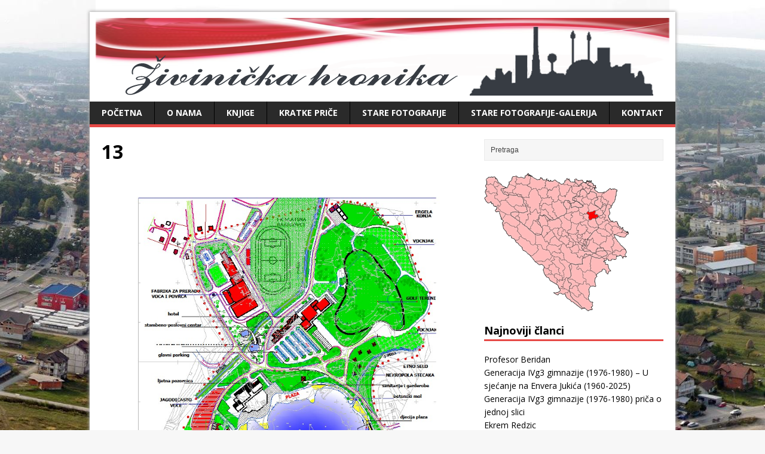

--- FILE ---
content_type: text/html; charset=UTF-8
request_url: http://www.zivinickahronika.com/2020/07/21/jezero-u-basigovcima-prica-o-jednom-prekinutom-snu/attachment/13/
body_size: 17504
content:
<!DOCTYPE html>
<html class="no-js" lang="bs-BA"
 xmlns:fb="http://ogp.me/ns/fb#"
	itemscope 
	itemtype="http://schema.org/WebSite" 
	prefix="og: http://ogp.me/ns#" >
<head>
<meta charset="UTF-8">
<meta name="viewport" content="width=device-width, initial-scale=1.0">
<link rel="pingback" href="http://www.zivinickahronika.com/xmlrpc.php"/>
<title>13 | Zivinicka hronika</title>

<!-- All in One SEO Pack 2.2.5.1 by Michael Torbert of Semper Fi Web Design[341,376] -->
<link rel="canonical" href="http://www.zivinickahronika.com/2020/07/21/jezero-u-basigovcima-prica-o-jednom-prekinutom-snu/attachment/13/" />
<!-- /all in one seo pack -->
<link rel='dns-prefetch' href='//fonts.googleapis.com' />
<link rel='dns-prefetch' href='//s.w.org' />
<link rel="alternate" type="application/rss+xml" title="Zivinicka hronika &raquo; novosti" href="http://www.zivinickahronika.com/feed/" />
<link rel="alternate" type="application/rss+xml" title="Zivinicka hronika &raquo;  novosti o komentarima" href="http://www.zivinickahronika.com/comments/feed/" />
		<script type="text/javascript">
			window._wpemojiSettings = {"baseUrl":"https:\/\/s.w.org\/images\/core\/emoji\/12.0.0-1\/72x72\/","ext":".png","svgUrl":"https:\/\/s.w.org\/images\/core\/emoji\/12.0.0-1\/svg\/","svgExt":".svg","source":{"concatemoji":"http:\/\/www.zivinickahronika.com\/wp-includes\/js\/wp-emoji-release.min.js?ver=5.2.21"}};
			!function(e,a,t){var n,r,o,i=a.createElement("canvas"),p=i.getContext&&i.getContext("2d");function s(e,t){var a=String.fromCharCode;p.clearRect(0,0,i.width,i.height),p.fillText(a.apply(this,e),0,0);e=i.toDataURL();return p.clearRect(0,0,i.width,i.height),p.fillText(a.apply(this,t),0,0),e===i.toDataURL()}function c(e){var t=a.createElement("script");t.src=e,t.defer=t.type="text/javascript",a.getElementsByTagName("head")[0].appendChild(t)}for(o=Array("flag","emoji"),t.supports={everything:!0,everythingExceptFlag:!0},r=0;r<o.length;r++)t.supports[o[r]]=function(e){if(!p||!p.fillText)return!1;switch(p.textBaseline="top",p.font="600 32px Arial",e){case"flag":return s([55356,56826,55356,56819],[55356,56826,8203,55356,56819])?!1:!s([55356,57332,56128,56423,56128,56418,56128,56421,56128,56430,56128,56423,56128,56447],[55356,57332,8203,56128,56423,8203,56128,56418,8203,56128,56421,8203,56128,56430,8203,56128,56423,8203,56128,56447]);case"emoji":return!s([55357,56424,55356,57342,8205,55358,56605,8205,55357,56424,55356,57340],[55357,56424,55356,57342,8203,55358,56605,8203,55357,56424,55356,57340])}return!1}(o[r]),t.supports.everything=t.supports.everything&&t.supports[o[r]],"flag"!==o[r]&&(t.supports.everythingExceptFlag=t.supports.everythingExceptFlag&&t.supports[o[r]]);t.supports.everythingExceptFlag=t.supports.everythingExceptFlag&&!t.supports.flag,t.DOMReady=!1,t.readyCallback=function(){t.DOMReady=!0},t.supports.everything||(n=function(){t.readyCallback()},a.addEventListener?(a.addEventListener("DOMContentLoaded",n,!1),e.addEventListener("load",n,!1)):(e.attachEvent("onload",n),a.attachEvent("onreadystatechange",function(){"complete"===a.readyState&&t.readyCallback()})),(n=t.source||{}).concatemoji?c(n.concatemoji):n.wpemoji&&n.twemoji&&(c(n.twemoji),c(n.wpemoji)))}(window,document,window._wpemojiSettings);
		</script>
		<style type="text/css">
img.wp-smiley,
img.emoji {
	display: inline !important;
	border: none !important;
	box-shadow: none !important;
	height: 1em !important;
	width: 1em !important;
	margin: 0 .07em !important;
	vertical-align: -0.1em !important;
	background: none !important;
	padding: 0 !important;
}
</style>
	<link rel='stylesheet' id='wp-block-library-css'  href='http://www.zivinickahronika.com/wp-includes/css/dist/block-library/style.min.css?ver=5.2.21' type='text/css' media='all' />
<link rel='stylesheet' id='dashicons-css'  href='http://www.zivinickahronika.com/wp-includes/css/dashicons.min.css?ver=5.2.21' type='text/css' media='all' />
<link rel='stylesheet' id='wpse_front_styles-css'  href='http://www.zivinickahronika.com/wp-content/plugins/wp-smart-editor/css/front_styles.css?ver=5.2.21' type='text/css' media='all' />
<link rel='stylesheet' id='wpse_custom_styles-css'  href='http://www.zivinickahronika.com/wp-content/plugins/wp-smart-editor/css/customstyles/custom_styles.css?ver=5.2.21' type='text/css' media='all' />
<link rel='stylesheet' id='wpse_qtip_css-css'  href='http://www.zivinickahronika.com/wp-content/plugins/wp-smart-editor/css/jquery.qtip.css?ver=5.2.21' type='text/css' media='all' />
<link rel='stylesheet' id='mh-google-fonts-css'  href='https://fonts.googleapis.com/css?family=Open+Sans:400,400italic,700,600' type='text/css' media='all' />
<link rel='stylesheet' id='mh-style-css'  href='http://www.zivinickahronika.com/wp-content/themes/mh-magazine-lite/style.css?ver=1.9.4' type='text/css' media='all' />
<link rel='stylesheet' id='ssp-flexslider-css-css'  href='http://www.zivinickahronika.com/wp-content/plugins/simple-slider-ssp/views/ssp_skins/default/lib/flexslider.css?ver=1.4' type='text/css' media='all' />
<script type='text/javascript' src='http://www.zivinickahronika.com/wp-includes/js/jquery/jquery.js?ver=1.12.4-wp'></script>
<script type='text/javascript' src='http://www.zivinickahronika.com/wp-includes/js/jquery/jquery-migrate.min.js?ver=1.4.1'></script>
<script type='text/javascript' src='http://www.zivinickahronika.com/wp-content/plugins/wp-smart-editor/js/jquery.qtip.min.js?ver=5.2.21'></script>
<script type='text/javascript' src='http://www.zivinickahronika.com/wp-content/plugins/wp-smart-editor/js/frontend_tooltip.js?ver=5.2.21'></script>
<script type='text/javascript' src='http://www.zivinickahronika.com/wp-content/themes/mh-magazine-lite/js/scripts.js?ver=5.2.21'></script>
<script type='text/javascript' src='http://www.zivinickahronika.com/wp-content/plugins/simple-slider-ssp/views/ssp_skins/default/lib/jquery.flexslider-min.js?ver=1.4'></script>
<link rel='https://api.w.org/' href='http://www.zivinickahronika.com/wp-json/' />
<link rel="EditURI" type="application/rsd+xml" title="RSD" href="http://www.zivinickahronika.com/xmlrpc.php?rsd" />
<link rel="wlwmanifest" type="application/wlwmanifest+xml" href="http://www.zivinickahronika.com/wp-includes/wlwmanifest.xml" /> 
<meta name="generator" content="WordPress 5.2.21" />
<link rel='shortlink' href='http://www.zivinickahronika.com/?p=2882' />
<link rel="alternate" type="application/json+oembed" href="http://www.zivinickahronika.com/wp-json/oembed/1.0/embed?url=http%3A%2F%2Fwww.zivinickahronika.com%2F2020%2F07%2F21%2Fjezero-u-basigovcima-prica-o-jednom-prekinutom-snu%2Fattachment%2F13%2F" />
<link rel="alternate" type="text/xml+oembed" href="http://www.zivinickahronika.com/wp-json/oembed/1.0/embed?url=http%3A%2F%2Fwww.zivinickahronika.com%2F2020%2F07%2F21%2Fjezero-u-basigovcima-prica-o-jednom-prekinutom-snu%2Fattachment%2F13%2F&#038;format=xml" />
<meta property="fb:app_id" content=""/>
<meta property="fb:admins" content=""/>
<!--[if lt IE 9]>
<script src="http://www.zivinickahronika.com/wp-content/themes/mh-magazine-lite/js/css3-mediaqueries.js"></script>
<![endif]-->
<style type="text/css" id="custom-background-css">
body.custom-background { background-image: url("http://www.zivinickahronika.com/wp-content/uploads/2015/10/12096112_732624660204280_1746103493904801727_n.jpg"); background-position: center top; background-size: auto; background-repeat: repeat-x; background-attachment: fixed; }
</style>
	<link rel="icon" href="http://www.zivinickahronika.com/wp-content/uploads/2015/10/cropped-favicon-pravi-32x32.png" sizes="32x32" />
<link rel="icon" href="http://www.zivinickahronika.com/wp-content/uploads/2015/10/cropped-favicon-pravi-192x192.png" sizes="192x192" />
<link rel="apple-touch-icon-precomposed" href="http://www.zivinickahronika.com/wp-content/uploads/2015/10/cropped-favicon-pravi-180x180.png" />
<meta name="msapplication-TileImage" content="http://www.zivinickahronika.com/wp-content/uploads/2015/10/cropped-favicon-pravi-270x270.png" />
</head>
<body class="attachment attachment-template-default single single-attachment postid-2882 attachmentid-2882 attachment-jpeg custom-background mh-right-sb">
<div class="mh-container">
<header class="header-wrap">
	<div class="logo-wrap" role="banner">
<a href="http://www.zivinickahronika.com/" title="Zivinicka hronika" rel="home"><img src="http://www.zivinickahronika.com/wp-content/uploads/2015/10/cropped-Untitled-7.png" height="130" width="960" alt="Zivinicka hronika" /></a>
</div>
	<div class="mobile-nav"></div>
	<nav class="main-nav clearfix">
		<div class="menu-meni2-container"><ul id="menu-meni2" class="menu"><li id="menu-item-2328" class="menu-item menu-item-type-custom menu-item-object-custom menu-item-home menu-item-2328"><a href="http://www.zivinickahronika.com/">Početna</a></li>
<li id="menu-item-2330" class="menu-item menu-item-type-post_type menu-item-object-page menu-item-has-children menu-item-2330"><a href="http://www.zivinickahronika.com/razrednici/">O nama</a>
<ul class="sub-menu">
	<li id="menu-item-2332" class="menu-item menu-item-type-post_type menu-item-object-page menu-item-2332"><a href="http://www.zivinickahronika.com/sekcije-2/">Statut</a></li>
	<li id="menu-item-2331" class="menu-item menu-item-type-post_type menu-item-object-page menu-item-2331"><a href="http://www.zivinickahronika.com/konsultacije/">Osnivači</a></li>
	<li id="menu-item-2333" class="menu-item menu-item-type-post_type menu-item-object-page menu-item-2333"><a href="http://www.zivinickahronika.com/sekcije-dodatna-nastava/">Zastupanje</a></li>
</ul>
</li>
<li id="menu-item-2408" class="menu-item menu-item-type-taxonomy menu-item-object-category menu-item-2408"><a href="http://www.zivinickahronika.com/category/knjige/">Knjige</a></li>
<li id="menu-item-2409" class="menu-item menu-item-type-taxonomy menu-item-object-category menu-item-2409"><a href="http://www.zivinickahronika.com/category/kratke-price/">Kratke priče</a></li>
<li id="menu-item-2979" class="menu-item menu-item-type-taxonomy menu-item-object-category menu-item-2979"><a href="http://www.zivinickahronika.com/category/stare-fotografije/">Stare fotografije</a></li>
<li id="menu-item-2411" class="menu-item menu-item-type-post_type menu-item-object-page menu-item-2411"><a href="http://www.zivinickahronika.com/galerija/">Stare fotografije-galerija</a></li>
<li id="menu-item-2329" class="menu-item menu-item-type-post_type menu-item-object-page menu-item-2329"><a href="http://www.zivinickahronika.com/skole/">Kontakt</a></li>
</ul></div>	</nav>
</header><div class="mh-wrapper clearfix">
	<div id="main-content" class="mh-content">	
	<article class="post-2882 attachment type-attachment status-inherit hentry">
		<header class="post-header">			
			<h1 class="post-title">13</h1>
		</header>
				<div class="entry clearfix"> 				<a href="http://www.zivinickahronika.com/wp-content/uploads/2020/07/13.jpg" title="13" rel="attachment" target="_blank"><img src="http://www.zivinickahronika.com/wp-content/uploads/2020/07/13.jpg" width="842" height="1191" class="attachment-medium" alt="13" /></a>
										</div>
        	
	</article>
			</div>
	<aside class="mh-sidebar">
	<div id="search-2" class="sb-widget widget_search"><form role="search" method="get" id="searchform" action="http://www.zivinickahronika.com/">
    <fieldset>
	<input type="text" value="Pretraga" onfocus="if (this.value == 'Pretraga') this.value = ''" name="s" id="s" />
	<input type="submit" id="searchsubmit" value="" />
    </fieldset>
</form></div><div id="text-7" class="sb-widget widget_text">			<div class="textwidget"><img src="http://www.zivinickahronika.com/wp-content/uploads/2015/10/favicon-pravi.png"  ></div>
		</div>		<div id="recent-posts-2" class="sb-widget widget_recent_entries">		<h4 class="widget-title">Najnoviji članci</h4>		<ul>
											<li>
					<a href="http://www.zivinickahronika.com/2025/12/21/profesor-beridan/">Profesor Beridan</a>
									</li>
											<li>
					<a href="http://www.zivinickahronika.com/2025/12/13/generacija-ivg3-gimnazije-1976-1980-u-sjecanje-na-envera-jukica-1960-2025/">Generacija IVg3 gimnazije (1976-1980) &#8211; U sjećanje na Envera Jukića (1960-2025)</a>
									</li>
											<li>
					<a href="http://www.zivinickahronika.com/2025/12/13/generacija-ivg3-gimnazije-1976-1980-prica-o-jednoj-slici/">Generacija  IVg3 gimnazije  (1976-1980)  priča o jednoj slici</a>
									</li>
											<li>
					<a href="http://www.zivinickahronika.com/2025/04/27/ekrem-redzic/">Ekrem Redzic</a>
									</li>
											<li>
					<a href="http://www.zivinickahronika.com/2025/04/27/direktor-savo/">Direktor Savo</a>
									</li>
					</ul>
		</div><div id="kstats-3" class="sb-widget widget_kstats"><h4 class="widget-title"></h4>			<div class="kstats_widget">
			<p>Danas posjeta: 176<br />
Juče posjeta: 249<br />
Ovaj mjesec:8197<br />
Ukupno posjeta: 696867<br />
Trenutno Online: 2</p>
            </div>
		</div><div id="calendar-2" class="sb-widget widget_calendar"><h4 class="widget-title">Kalendar</h4><div id="calendar_wrap" class="calendar_wrap"><table id="wp-calendar">
	<caption>Januar 2026</caption>
	<thead>
	<tr>
		<th scope="col" title="Ponedjeljak">P</th>
		<th scope="col" title="Utorak">U</th>
		<th scope="col" title="Srijeda">S</th>
		<th scope="col" title="Četvrtak">Č</th>
		<th scope="col" title="Petak">P</th>
		<th scope="col" title="Subota">S</th>
		<th scope="col" title="Nedjelja">N</th>
	</tr>
	</thead>

	<tfoot>
	<tr>
		<td colspan="3" id="prev"><a href="http://www.zivinickahronika.com/2025/12/">&laquo; dec</a></td>
		<td class="pad">&nbsp;</td>
		<td colspan="3" id="next" class="pad">&nbsp;</td>
	</tr>
	</tfoot>

	<tbody>
	<tr>
		<td colspan="3" class="pad">&nbsp;</td><td>1</td><td>2</td><td>3</td><td>4</td>
	</tr>
	<tr>
		<td>5</td><td>6</td><td>7</td><td>8</td><td>9</td><td>10</td><td>11</td>
	</tr>
	<tr>
		<td>12</td><td>13</td><td>14</td><td>15</td><td>16</td><td>17</td><td>18</td>
	</tr>
	<tr>
		<td>19</td><td>20</td><td>21</td><td>22</td><td>23</td><td id="today">24</td><td>25</td>
	</tr>
	<tr>
		<td>26</td><td>27</td><td>28</td><td>29</td><td>30</td><td>31</td>
		<td class="pad" colspan="1">&nbsp;</td>
	</tr>
	</tbody>
	</table></div></div></aside></div>
<div class="copyright-wrap">
	<p class="copyright">Copyright &copy; 2026 | Živinička hronika </p>
</div>
</div>
        <meta http-equiv="imagetoolbar" content="no"><!-- disable image toolbar (if any) -->
        <script type="text/javascript">
            /*<![CDATA[*/
            document.oncontextmenu = function() {
                return false;
            };
            document.onselectstart = function() {
                if (event.srcElement.type != "text" && event.srcElement.type != "textarea" && event.srcElement.type != "password") {
                    return false;
                }
                else {
                    return true;
                }
            };
            if (window.sidebar) {
                document.onmousedown = function(e) {
                    var obj = e.target;
                    if (obj.tagName.toUpperCase() == 'SELECT'
                            || obj.tagName.toUpperCase() == "INPUT"
                            || obj.tagName.toUpperCase() == "TEXTAREA"
                            || obj.tagName.toUpperCase() == "PASSWORD") {
                        return true;
                    }
                    else {
                        return false;
                    }
                };
            }
            document.ondragstart = function() {
                return false;
            };
            /*]]>*/
        </script>
        <link rel='stylesheet' id='animated-css'  href='http://www.zivinickahronika.com/wp-content/plugins/like-box/includes/style/effects.css?ver=5.2.21' type='text/css' media='all' />
<link rel='stylesheet' id='front_end_like_box-css'  href='http://www.zivinickahronika.com/wp-content/plugins/like-box/includes/style/style.css?ver=5.2.21' type='text/css' media='all' />
<link rel='stylesheet' id='thickbox-css'  href='http://www.zivinickahronika.com/wp-includes/js/thickbox/thickbox.css?ver=5.2.21' type='text/css' media='all' />
<script type='text/javascript' src='http://www.zivinickahronika.com/wp-includes/js/wp-embed.min.js?ver=5.2.21'></script>
<script type='text/javascript' src='http://www.zivinickahronika.com/wp-content/plugins/like-box/includes/javascript/front_end_js.js?ver=5.2.21'></script>
<script type='text/javascript'>
/* <![CDATA[ */
var thickboxL10n = {"next":"Sljede\u0107a >","prev":"< Prethodna","image":"Slika","of":"od","close":"Zatvori","noiframes":"Ova mogu\u0107nost zahtjeva inline okvire. Onemogu\u0107ili ste inline okvire ili ih va\u0161 browser ne podr\u017eava.","loadingAnimation":"http:\/\/www.zivinickahronika.com\/wp-includes\/js\/thickbox\/loadingAnimation.gif"};
/* ]]> */
</script>
<script type='text/javascript' src='http://www.zivinickahronika.com/wp-includes/js/thickbox/thickbox.js?ver=3.1-20121105'></script>
<!-- Facebook Like & Share Button: http://peadig.com/wordpress-plugins/facebook-like-share-button/ -->
<div id="fb-root"></div>
<script>(function(d, s, id) {
  var js, fjs = d.getElementsByTagName(s)[0];
  if (d.getElementById(id)) return;
  js = d.createElement(s); js.id = id;
  js.src = "//connect.facebook.net/bs_BA/sdk.js#xfbml=1&appId=&version=v2.3";
  fjs.parentNode.insertBefore(js, fjs);
}(document, 'script', 'facebook-jssdk'));</script>
</body>
</html>